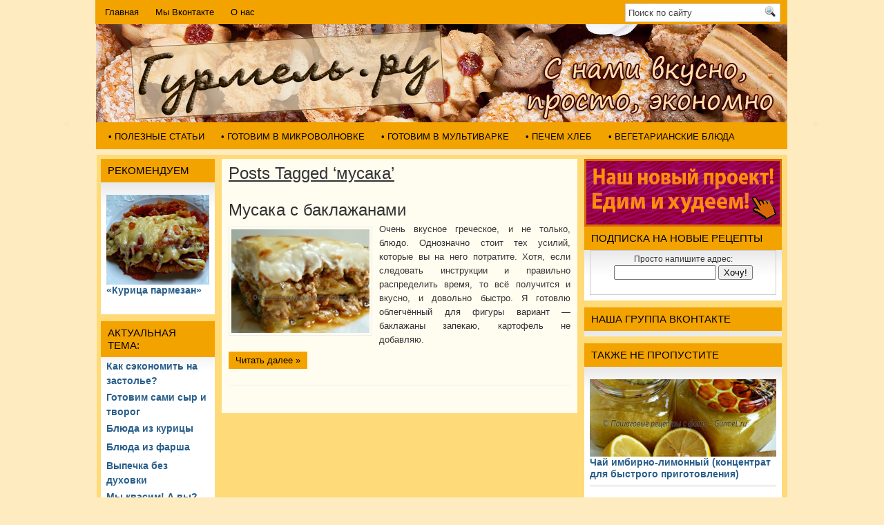

--- FILE ---
content_type: text/html; charset=UTF-8
request_url: https://gurmel.ru/tag/musaka/
body_size: 12607
content:
<!DOCTYPE html PUBLIC "-//W3C//DTD XHTML 1.0 Transitional//EN" "httpы://www.w3.org/TR/xhtml1/DTD/xhtml1-transitional.dtd"><html xmlns="http://www.w3.org/1999/xhtml" lang="ru-RU">
<head profile="http://gmpg.org/xfn/11">
<meta http-equiv="Content-Type" content="text/html; charset=UTF-8" />
<meta name="msvalidate.01" content="32093CAEB6D63A3991E53B0E25AF48AF" />
<link href='//fonts.googleapis.com/css?family=Oswald' rel='stylesheet' type='text/css'/>
<link rel="stylesheet" href='//gurmel.ru/wp-content/cache/wpfc-minified/dif95zic/874ht.css' type="text/css" media="screen, projection" />
<link rel="stylesheet" href='//gurmel.ru/wp-content/cache/wpfc-minified/88n47d61/874ht.css' type="text/css" media="print" />
<!--[if IE]><link rel="stylesheet" href='//gurmel.ru/wp-content/cache/wpfc-minified/dqka4t74/874ht.css' type="text/css" media="screen, projection"><![endif]-->
<link rel="stylesheet" href='//gurmel.ru/wp-content/cache/wpfc-minified/1s6urnmv/874ht.css' type="text/css" media="screen" />
<link rel="alternate" type="application/rss+xml" title="Gurmel RSS Feed" href="https://gurmel.ru/feed/" />
<link rel="alternate" type="application/atom+xml" title="Gurmel Atom Feed" href="https://gurmel.ru/feed/atom/" />
<link rel="pingback" href="https://gurmel.ru/xmlrpc.php" />
<script type="text/javascript" src="//js.gdeslon.ru/44a40e499de9ded64aeebca170e28a2fc475864e.js" defer="defer" async="true"></script>
<meta name='robots' content='max-image-preview:large' />
<style>img:is([sizes="auto" i], [sizes^="auto," i]) { contain-intrinsic-size: 3000px 1500px }</style>
<!-- This site is optimized with the Yoast SEO plugin v15.1.1 - https://yoast.com/wordpress/plugins/seo/ -->
<title>мусака Archives | Gurmel</title>
<meta name="robots" content="index, follow, max-snippet:-1, max-image-preview:large, max-video-preview:-1" />
<link rel="canonical" href="https://gurmel.ru/tag/musaka/" />
<meta property="og:locale" content="ru_RU" />
<meta property="og:type" content="article" />
<meta property="og:title" content="мусака Archives | Gurmel" />
<meta property="og:url" content="https://gurmel.ru/tag/musaka/" />
<meta property="og:site_name" content="Gurmel" />
<meta name="twitter:card" content="summary" />
<meta name="twitter:site" content="@gurmel_tweet" />
<script type="application/ld+json" class="yoast-schema-graph">{"@context":"https://schema.org","@graph":[{"@type":"WebSite","@id":"https://gurmel.ru/#website","url":"https://gurmel.ru/","name":"Gurmel","description":"","potentialAction":[{"@type":"SearchAction","target":"https://gurmel.ru/?s={search_term_string}","query-input":"required name=search_term_string"}],"inLanguage":"ru-RU"},{"@type":"CollectionPage","@id":"https://gurmel.ru/tag/musaka/#webpage","url":"https://gurmel.ru/tag/musaka/","name":"\u043c\u0443\u0441\u0430\u043a\u0430 Archives | Gurmel","isPartOf":{"@id":"https://gurmel.ru/#website"},"inLanguage":"ru-RU","potentialAction":[{"@type":"ReadAction","target":["https://gurmel.ru/tag/musaka/"]}]}]}</script>
<!-- / Yoast SEO plugin. -->
<link rel='dns-prefetch' href='//gurmel.ru' />
<link rel="alternate" type="application/rss+xml" title="Gurmel &raquo; Лента метки мусака" href="https://gurmel.ru/tag/musaka/feed/" />
<script type="text/javascript">
/* <![CDATA[ */
window._wpemojiSettings = {"baseUrl":"https:\/\/s.w.org\/images\/core\/emoji\/15.0.3\/72x72\/","ext":".png","svgUrl":"https:\/\/s.w.org\/images\/core\/emoji\/15.0.3\/svg\/","svgExt":".svg","source":{"concatemoji":"https:\/\/gurmel.ru\/wp-includes\/js\/wp-emoji-release.min.js?ver=6.7.4"}};
/*! This file is auto-generated */
!function(i,n){var o,s,e;function c(e){try{var t={supportTests:e,timestamp:(new Date).valueOf()};sessionStorage.setItem(o,JSON.stringify(t))}catch(e){}}function p(e,t,n){e.clearRect(0,0,e.canvas.width,e.canvas.height),e.fillText(t,0,0);var t=new Uint32Array(e.getImageData(0,0,e.canvas.width,e.canvas.height).data),r=(e.clearRect(0,0,e.canvas.width,e.canvas.height),e.fillText(n,0,0),new Uint32Array(e.getImageData(0,0,e.canvas.width,e.canvas.height).data));return t.every(function(e,t){return e===r[t]})}function u(e,t,n){switch(t){case"flag":return n(e,"\ud83c\udff3\ufe0f\u200d\u26a7\ufe0f","\ud83c\udff3\ufe0f\u200b\u26a7\ufe0f")?!1:!n(e,"\ud83c\uddfa\ud83c\uddf3","\ud83c\uddfa\u200b\ud83c\uddf3")&&!n(e,"\ud83c\udff4\udb40\udc67\udb40\udc62\udb40\udc65\udb40\udc6e\udb40\udc67\udb40\udc7f","\ud83c\udff4\u200b\udb40\udc67\u200b\udb40\udc62\u200b\udb40\udc65\u200b\udb40\udc6e\u200b\udb40\udc67\u200b\udb40\udc7f");case"emoji":return!n(e,"\ud83d\udc26\u200d\u2b1b","\ud83d\udc26\u200b\u2b1b")}return!1}function f(e,t,n){var r="undefined"!=typeof WorkerGlobalScope&&self instanceof WorkerGlobalScope?new OffscreenCanvas(300,150):i.createElement("canvas"),a=r.getContext("2d",{willReadFrequently:!0}),o=(a.textBaseline="top",a.font="600 32px Arial",{});return e.forEach(function(e){o[e]=t(a,e,n)}),o}function t(e){var t=i.createElement("script");t.src=e,t.defer=!0,i.head.appendChild(t)}"undefined"!=typeof Promise&&(o="wpEmojiSettingsSupports",s=["flag","emoji"],n.supports={everything:!0,everythingExceptFlag:!0},e=new Promise(function(e){i.addEventListener("DOMContentLoaded",e,{once:!0})}),new Promise(function(t){var n=function(){try{var e=JSON.parse(sessionStorage.getItem(o));if("object"==typeof e&&"number"==typeof e.timestamp&&(new Date).valueOf()<e.timestamp+604800&&"object"==typeof e.supportTests)return e.supportTests}catch(e){}return null}();if(!n){if("undefined"!=typeof Worker&&"undefined"!=typeof OffscreenCanvas&&"undefined"!=typeof URL&&URL.createObjectURL&&"undefined"!=typeof Blob)try{var e="postMessage("+f.toString()+"("+[JSON.stringify(s),u.toString(),p.toString()].join(",")+"));",r=new Blob([e],{type:"text/javascript"}),a=new Worker(URL.createObjectURL(r),{name:"wpTestEmojiSupports"});return void(a.onmessage=function(e){c(n=e.data),a.terminate(),t(n)})}catch(e){}c(n=f(s,u,p))}t(n)}).then(function(e){for(var t in e)n.supports[t]=e[t],n.supports.everything=n.supports.everything&&n.supports[t],"flag"!==t&&(n.supports.everythingExceptFlag=n.supports.everythingExceptFlag&&n.supports[t]);n.supports.everythingExceptFlag=n.supports.everythingExceptFlag&&!n.supports.flag,n.DOMReady=!1,n.readyCallback=function(){n.DOMReady=!0}}).then(function(){return e}).then(function(){var e;n.supports.everything||(n.readyCallback(),(e=n.source||{}).concatemoji?t(e.concatemoji):e.wpemoji&&e.twemoji&&(t(e.twemoji),t(e.wpemoji)))}))}((window,document),window._wpemojiSettings);
/* ]]> */
</script>
<link rel='stylesheet' id='wp-recentcomments-css' href='//gurmel.ru/wp-content/cache/wpfc-minified/dqpmnjoz/874hw.css' type='text/css' media='screen' />
<style id='wp-emoji-styles-inline-css' type='text/css'>
img.wp-smiley, img.emoji {
display: inline !important;
border: none !important;
box-shadow: none !important;
height: 1em !important;
width: 1em !important;
margin: 0 0.07em !important;
vertical-align: -0.1em !important;
background: none !important;
padding: 0 !important;
}
</style>
<link rel='stylesheet' id='wp-block-library-css' href='//gurmel.ru/wp-content/cache/wpfc-minified/6xj08ifn/874ht.css' type='text/css' media='all' />
<style id='classic-theme-styles-inline-css' type='text/css'>
/*! This file is auto-generated */
.wp-block-button__link{color:#fff;background-color:#32373c;border-radius:9999px;box-shadow:none;text-decoration:none;padding:calc(.667em + 2px) calc(1.333em + 2px);font-size:1.125em}.wp-block-file__button{background:#32373c;color:#fff;text-decoration:none}
</style>
<style id='global-styles-inline-css' type='text/css'>
:root{--wp--preset--aspect-ratio--square: 1;--wp--preset--aspect-ratio--4-3: 4/3;--wp--preset--aspect-ratio--3-4: 3/4;--wp--preset--aspect-ratio--3-2: 3/2;--wp--preset--aspect-ratio--2-3: 2/3;--wp--preset--aspect-ratio--16-9: 16/9;--wp--preset--aspect-ratio--9-16: 9/16;--wp--preset--color--black: #000000;--wp--preset--color--cyan-bluish-gray: #abb8c3;--wp--preset--color--white: #ffffff;--wp--preset--color--pale-pink: #f78da7;--wp--preset--color--vivid-red: #cf2e2e;--wp--preset--color--luminous-vivid-orange: #ff6900;--wp--preset--color--luminous-vivid-amber: #fcb900;--wp--preset--color--light-green-cyan: #7bdcb5;--wp--preset--color--vivid-green-cyan: #00d084;--wp--preset--color--pale-cyan-blue: #8ed1fc;--wp--preset--color--vivid-cyan-blue: #0693e3;--wp--preset--color--vivid-purple: #9b51e0;--wp--preset--gradient--vivid-cyan-blue-to-vivid-purple: linear-gradient(135deg,rgba(6,147,227,1) 0%,rgb(155,81,224) 100%);--wp--preset--gradient--light-green-cyan-to-vivid-green-cyan: linear-gradient(135deg,rgb(122,220,180) 0%,rgb(0,208,130) 100%);--wp--preset--gradient--luminous-vivid-amber-to-luminous-vivid-orange: linear-gradient(135deg,rgba(252,185,0,1) 0%,rgba(255,105,0,1) 100%);--wp--preset--gradient--luminous-vivid-orange-to-vivid-red: linear-gradient(135deg,rgba(255,105,0,1) 0%,rgb(207,46,46) 100%);--wp--preset--gradient--very-light-gray-to-cyan-bluish-gray: linear-gradient(135deg,rgb(238,238,238) 0%,rgb(169,184,195) 100%);--wp--preset--gradient--cool-to-warm-spectrum: linear-gradient(135deg,rgb(74,234,220) 0%,rgb(151,120,209) 20%,rgb(207,42,186) 40%,rgb(238,44,130) 60%,rgb(251,105,98) 80%,rgb(254,248,76) 100%);--wp--preset--gradient--blush-light-purple: linear-gradient(135deg,rgb(255,206,236) 0%,rgb(152,150,240) 100%);--wp--preset--gradient--blush-bordeaux: linear-gradient(135deg,rgb(254,205,165) 0%,rgb(254,45,45) 50%,rgb(107,0,62) 100%);--wp--preset--gradient--luminous-dusk: linear-gradient(135deg,rgb(255,203,112) 0%,rgb(199,81,192) 50%,rgb(65,88,208) 100%);--wp--preset--gradient--pale-ocean: linear-gradient(135deg,rgb(255,245,203) 0%,rgb(182,227,212) 50%,rgb(51,167,181) 100%);--wp--preset--gradient--electric-grass: linear-gradient(135deg,rgb(202,248,128) 0%,rgb(113,206,126) 100%);--wp--preset--gradient--midnight: linear-gradient(135deg,rgb(2,3,129) 0%,rgb(40,116,252) 100%);--wp--preset--font-size--small: 13px;--wp--preset--font-size--medium: 20px;--wp--preset--font-size--large: 36px;--wp--preset--font-size--x-large: 42px;--wp--preset--spacing--20: 0.44rem;--wp--preset--spacing--30: 0.67rem;--wp--preset--spacing--40: 1rem;--wp--preset--spacing--50: 1.5rem;--wp--preset--spacing--60: 2.25rem;--wp--preset--spacing--70: 3.38rem;--wp--preset--spacing--80: 5.06rem;--wp--preset--shadow--natural: 6px 6px 9px rgba(0, 0, 0, 0.2);--wp--preset--shadow--deep: 12px 12px 50px rgba(0, 0, 0, 0.4);--wp--preset--shadow--sharp: 6px 6px 0px rgba(0, 0, 0, 0.2);--wp--preset--shadow--outlined: 6px 6px 0px -3px rgba(255, 255, 255, 1), 6px 6px rgba(0, 0, 0, 1);--wp--preset--shadow--crisp: 6px 6px 0px rgba(0, 0, 0, 1);}:where(.is-layout-flex){gap: 0.5em;}:where(.is-layout-grid){gap: 0.5em;}body .is-layout-flex{display: flex;}.is-layout-flex{flex-wrap: wrap;align-items: center;}.is-layout-flex > :is(*, div){margin: 0;}body .is-layout-grid{display: grid;}.is-layout-grid > :is(*, div){margin: 0;}:where(.wp-block-columns.is-layout-flex){gap: 2em;}:where(.wp-block-columns.is-layout-grid){gap: 2em;}:where(.wp-block-post-template.is-layout-flex){gap: 1.25em;}:where(.wp-block-post-template.is-layout-grid){gap: 1.25em;}.has-black-color{color: var(--wp--preset--color--black) !important;}.has-cyan-bluish-gray-color{color: var(--wp--preset--color--cyan-bluish-gray) !important;}.has-white-color{color: var(--wp--preset--color--white) !important;}.has-pale-pink-color{color: var(--wp--preset--color--pale-pink) !important;}.has-vivid-red-color{color: var(--wp--preset--color--vivid-red) !important;}.has-luminous-vivid-orange-color{color: var(--wp--preset--color--luminous-vivid-orange) !important;}.has-luminous-vivid-amber-color{color: var(--wp--preset--color--luminous-vivid-amber) !important;}.has-light-green-cyan-color{color: var(--wp--preset--color--light-green-cyan) !important;}.has-vivid-green-cyan-color{color: var(--wp--preset--color--vivid-green-cyan) !important;}.has-pale-cyan-blue-color{color: var(--wp--preset--color--pale-cyan-blue) !important;}.has-vivid-cyan-blue-color{color: var(--wp--preset--color--vivid-cyan-blue) !important;}.has-vivid-purple-color{color: var(--wp--preset--color--vivid-purple) !important;}.has-black-background-color{background-color: var(--wp--preset--color--black) !important;}.has-cyan-bluish-gray-background-color{background-color: var(--wp--preset--color--cyan-bluish-gray) !important;}.has-white-background-color{background-color: var(--wp--preset--color--white) !important;}.has-pale-pink-background-color{background-color: var(--wp--preset--color--pale-pink) !important;}.has-vivid-red-background-color{background-color: var(--wp--preset--color--vivid-red) !important;}.has-luminous-vivid-orange-background-color{background-color: var(--wp--preset--color--luminous-vivid-orange) !important;}.has-luminous-vivid-amber-background-color{background-color: var(--wp--preset--color--luminous-vivid-amber) !important;}.has-light-green-cyan-background-color{background-color: var(--wp--preset--color--light-green-cyan) !important;}.has-vivid-green-cyan-background-color{background-color: var(--wp--preset--color--vivid-green-cyan) !important;}.has-pale-cyan-blue-background-color{background-color: var(--wp--preset--color--pale-cyan-blue) !important;}.has-vivid-cyan-blue-background-color{background-color: var(--wp--preset--color--vivid-cyan-blue) !important;}.has-vivid-purple-background-color{background-color: var(--wp--preset--color--vivid-purple) !important;}.has-black-border-color{border-color: var(--wp--preset--color--black) !important;}.has-cyan-bluish-gray-border-color{border-color: var(--wp--preset--color--cyan-bluish-gray) !important;}.has-white-border-color{border-color: var(--wp--preset--color--white) !important;}.has-pale-pink-border-color{border-color: var(--wp--preset--color--pale-pink) !important;}.has-vivid-red-border-color{border-color: var(--wp--preset--color--vivid-red) !important;}.has-luminous-vivid-orange-border-color{border-color: var(--wp--preset--color--luminous-vivid-orange) !important;}.has-luminous-vivid-amber-border-color{border-color: var(--wp--preset--color--luminous-vivid-amber) !important;}.has-light-green-cyan-border-color{border-color: var(--wp--preset--color--light-green-cyan) !important;}.has-vivid-green-cyan-border-color{border-color: var(--wp--preset--color--vivid-green-cyan) !important;}.has-pale-cyan-blue-border-color{border-color: var(--wp--preset--color--pale-cyan-blue) !important;}.has-vivid-cyan-blue-border-color{border-color: var(--wp--preset--color--vivid-cyan-blue) !important;}.has-vivid-purple-border-color{border-color: var(--wp--preset--color--vivid-purple) !important;}.has-vivid-cyan-blue-to-vivid-purple-gradient-background{background: var(--wp--preset--gradient--vivid-cyan-blue-to-vivid-purple) !important;}.has-light-green-cyan-to-vivid-green-cyan-gradient-background{background: var(--wp--preset--gradient--light-green-cyan-to-vivid-green-cyan) !important;}.has-luminous-vivid-amber-to-luminous-vivid-orange-gradient-background{background: var(--wp--preset--gradient--luminous-vivid-amber-to-luminous-vivid-orange) !important;}.has-luminous-vivid-orange-to-vivid-red-gradient-background{background: var(--wp--preset--gradient--luminous-vivid-orange-to-vivid-red) !important;}.has-very-light-gray-to-cyan-bluish-gray-gradient-background{background: var(--wp--preset--gradient--very-light-gray-to-cyan-bluish-gray) !important;}.has-cool-to-warm-spectrum-gradient-background{background: var(--wp--preset--gradient--cool-to-warm-spectrum) !important;}.has-blush-light-purple-gradient-background{background: var(--wp--preset--gradient--blush-light-purple) !important;}.has-blush-bordeaux-gradient-background{background: var(--wp--preset--gradient--blush-bordeaux) !important;}.has-luminous-dusk-gradient-background{background: var(--wp--preset--gradient--luminous-dusk) !important;}.has-pale-ocean-gradient-background{background: var(--wp--preset--gradient--pale-ocean) !important;}.has-electric-grass-gradient-background{background: var(--wp--preset--gradient--electric-grass) !important;}.has-midnight-gradient-background{background: var(--wp--preset--gradient--midnight) !important;}.has-small-font-size{font-size: var(--wp--preset--font-size--small) !important;}.has-medium-font-size{font-size: var(--wp--preset--font-size--medium) !important;}.has-large-font-size{font-size: var(--wp--preset--font-size--large) !important;}.has-x-large-font-size{font-size: var(--wp--preset--font-size--x-large) !important;}
:where(.wp-block-post-template.is-layout-flex){gap: 1.25em;}:where(.wp-block-post-template.is-layout-grid){gap: 1.25em;}
:where(.wp-block-columns.is-layout-flex){gap: 2em;}:where(.wp-block-columns.is-layout-grid){gap: 2em;}
:root :where(.wp-block-pullquote){font-size: 1.5em;line-height: 1.6;}
</style>
<link rel='stylesheet' id='lptw-style-css' href='//gurmel.ru/wp-content/cache/wpfc-minified/g5lgeld8/874ht.css' type='text/css' media='all' />
<link rel='stylesheet' id='wp-pagenavi-css' href='//gurmel.ru/wp-content/cache/wpfc-minified/878ynb1u/874hw.css' type='text/css' media='all' />
<link rel='stylesheet' id='featured-post-css-css' href='//gurmel.ru/wp-content/cache/wpfc-minified/7aypqbyv/874qq.css' type='text/css' media='all' />
<script type="text/javascript" src="https://gurmel.ru/wp-includes/js/jquery/jquery.min.js?ver=3.7.1" id="jquery-core-js"></script>
<script type="text/javascript" src="https://gurmel.ru/wp-includes/js/jquery/jquery-migrate.min.js?ver=3.4.1" id="jquery-migrate-js"></script>
<link rel="https://api.w.org/" href="https://gurmel.ru/wp-json/" /><link rel="alternate" title="JSON" type="application/json" href="https://gurmel.ru/wp-json/wp/v2/tags/1782" /><link rel="EditURI" type="application/rsd+xml" title="RSD" href="https://gurmel.ru/xmlrpc.php?rsd" />
<meta name="generator" content="WordPress 6.7.4" />
<link rel="stylesheet" href='//gurmel.ru/wp-content/cache/wpfc-minified/7z4tmn91/874ht.css' type="text/css" />
<script type="text/javascript" src="https://gurmel.ru/wp-content/plugins/auto-highslide/highslide/highslide-with-html.packed.js"></script>
<script type="text/javascript">
hs.graphicsDir = "https://gurmel.ru/wp-content/plugins/auto-highslide/highslide/graphics/";
hs.outlineType = "rounded-white";
hs.outlineWhileAnimating = true;
hs.showCredits = false;
</script>
<script type="text/javascript">
window._wp_rp_static_base_url = 'https://wprp.zemanta.com/static/';
window._wp_rp_wp_ajax_url = "https://gurmel.ru/wp-admin/admin-ajax.php";
window._wp_rp_plugin_version = '3.6.4';
window._wp_rp_post_id = '6560';
window._wp_rp_num_rel_posts = '12';
window._wp_rp_thumbnails = true;
window._wp_rp_post_title = '%D0%9C%D1%83%D1%81%D0%B0%D0%BA%D0%B0+%D1%81+%D0%B1%D0%B0%D0%BA%D0%BB%D0%B0%D0%B6%D0%B0%D0%BD%D0%B0%D0%BC%D0%B8';
window._wp_rp_post_tags = [];
window._wp_rp_promoted_content = true;
</script>
<link rel="stylesheet" href='//gurmel.ru/wp-content/cache/wpfc-minified/kxiu7aw3/874ht.css' />
<style type="text/css">
.related_post_title {
}
ul.related_post {
}
ul.related_post li {
}
ul.related_post li a {
}
ul.related_post li img {
}</style>
<!-- wp thread comment 1.4.9.4.002 -->
<style type="text/css" media="screen">
.editComment, .editableComment, .textComment{
display: inline;
}
.comment-childs{
border: 1px solid #999;
margin: 5px 2px 2px 4px;
padding: 4px 2px 2px 4px;
background-color: white;
}
.chalt{
background-color: #FFEECF;
}
#newcomment{
border:1px dashed #777;width:90%;
}
#newcommentsubmit{
color:red;
}
.adminreplycomment{
border:1px dashed #777;
width:99%;
margin:4px;
padding:4px;
}
.mvccls{
color: #999;
}
</style>
<script src="https://gurmel.ru/wp-content/themes/MobileSite/js/jquery-1.4.4.js" type="text/javascript"></script>
<script src="https://gurmel.ru/wp-content/themes/MobileSite/js/jquery.cycle.all.js" type="text/javascript"></script>
<script type="text/javascript" src="https://gurmel.ru/wp-content/themes/MobileSite/menu/superfish.js"></script>
<script type="text/javascript" src="https://gurmel.ru/wp-content/themes/MobileSite/menu/custom.js"></script>
<script" src="//code.jquery.com/jquery-1.4.2.min.js"></script>
</head>
<body class="archive tag tag-musaka tag-1782">
<div id="wrapper"><div id="wrapper-bg"><div id="wrapper-bg2">
<div id="outer-wrapper" class="outer-wrapper">  
<div class="outer">
<div class="navi-links">
<div class="navi-primary-container">
<ul id="menu-menu0001" class="navi-primary navis"><li id="menu-item-2220" class="menu-item menu-item-type-custom menu-item-object-custom menu-item-2220"><a href="//www.gurmel.ru">Главная</a></li>
<li id="menu-item-742" class="menu-item menu-item-type-custom menu-item-object-custom menu-item-742"><a href="https://vk.com/gurmelpublic">Мы Вконтакте</a></li>
<li id="menu-item-760" class="menu-item menu-item-type-post_type menu-item-object-page menu-item-760"><a href="https://gurmel.ru/about/">О нас</a></li>
</ul>                    </div>
</div>
<div class="twit-rss rightsector">
<div id="topsearch" > 
<div id="search">
<form method="get" id="searchform" action="https://gurmel.ru/"> 
<input type="text" value="Поиск по сайту" 
name="s" id="s"  onblur="if (this.value == '')  {this.value = 'Поиск по сайту';}"  
onfocus="if (this.value == 'Поиск по сайту') {this.value = '';}" />
<input type="image" src="https://gurmel.ru/wp-content/themes/MobileSite/images/search.gif" style="border:0; vertical-align: top;" /> 
</form>
</div>
</div>
</div>
</div>
<div id="header" class="outer">
<div class="header-part">
<a href="https://gurmel.ru"><img src="//gurmel.ru/wp-content/themes/MobileSite/images/logo.png" alt="Gurmel" title="Gurmel" class="logoimg" /></a>
</div>
<div class="header-part rightsector" style="padding-top: 0; text-align:right;"> 					
</div>
</div>
<div class="outer">
<div class="navi-secondary-container">
<ul id="menu-shapka" class="navi-secondary navis"><li id="menu-item-1899" class="menu-item menu-item-type-taxonomy menu-item-object-category menu-item-1899"><a href="https://gurmel.ru/category/poleznye-stati/">• Полезные статьи</a></li>
<li id="menu-item-914" class="menu-item menu-item-type-taxonomy menu-item-object-category menu-item-914"><a href="https://gurmel.ru/category/v-mikrovolnovke/">• Готовим в микроволновке</a></li>
<li id="menu-item-915" class="menu-item menu-item-type-taxonomy menu-item-object-category menu-item-915"><a href="https://gurmel.ru/category/v-multivarke/">• Готовим в мультиварке</a></li>
<li id="menu-item-917" class="menu-item menu-item-type-taxonomy menu-item-object-category menu-item-917"><a href="https://gurmel.ru/category/pechem-xleb/">• Печем хлеб</a></li>
<li id="menu-item-1390" class="menu-item menu-item-type-taxonomy menu-item-object-category menu-item-1390"><a href="https://gurmel.ru/category/vegetarianskie-blyuda/">• Вегетарианские блюда</a></li>
</ul>				</div>
</div><div class="outer" id="contentwrap">
<div class="sidecont">
<div class="sidebar sidebar-left">
<ul>
<li id="widget_featured-posts-3" class="widget widget_featured-posts"><h2 class="widgettitle">Рекомендуем</h2>	
<ul id="yiw-featured-post">
<li>
<a href="https://gurmel.ru/kurica-parmezan/" class="featured-thumb">
<img src="https://gurmel.ru/wp-content/plugins/featured-post-with-thumbnail/scripts/timthumb.php?src=https://gurmel.ru/wp-content/uploads/2017/12/P1420711.jpg&amp;h=130&amp;w=149&amp;zc=1" class="alignleft" alt="&#171;Курица пармезан&#187;" />
</a>
<h4 class="featured-title">
<a href="https://gurmel.ru/kurica-parmezan/">&#171;Курица пармезан&#187;</a>
</h4>
</li>
</ul>
</li><li id="nav_menu-5" class="widget widget_nav_menu"><h2 class="widgettitle">Актуальная тема:</h2><div class="menu-aktualnoe-container"><ul id="menu-aktualnoe" class="menu"><li id="menu-item-3187" class="menu-item menu-item-type-taxonomy menu-item-object-category menu-item-3187"><a href="https://gurmel.ru/category/kak-sekonomit-na-zastole/">Как сэкономить на застолье?</a></li>
<li id="menu-item-3265" class="menu-item menu-item-type-taxonomy menu-item-object-category menu-item-3265"><a href="https://gurmel.ru/category/5-sposobov-prigotovit-tvorog/">Готовим сами сыр и творог</a></li>
<li id="menu-item-3944" class="menu-item menu-item-type-taxonomy menu-item-object-category menu-item-3944"><a href="https://gurmel.ru/category/blyuda-iz-kuricy-2/">Блюда из курицы</a></li>
<li id="menu-item-3945" class="menu-item menu-item-type-taxonomy menu-item-object-category menu-item-3945"><a href="https://gurmel.ru/category/blyuda-iz-farsha/">Блюда из фарша</a></li>
<li id="menu-item-4695" class="menu-item menu-item-type-taxonomy menu-item-object-category menu-item-4695"><a href="https://gurmel.ru/category/vypechka-bez-duxovki/">Выпечка без духовки</a></li>
<li id="menu-item-4090" class="menu-item menu-item-type-taxonomy menu-item-object-category menu-item-4090"><a href="https://gurmel.ru/category/my-kvasim-a-vy/">Мы квасим! А вы?</a></li>
<li id="menu-item-6689" class="menu-item menu-item-type-taxonomy menu-item-object-category menu-item-6689"><a href="https://gurmel.ru/category/bliny-i-oladi/">Блины и оладьи</a></li>
<li id="menu-item-7230" class="menu-item menu-item-type-taxonomy menu-item-object-category menu-item-7230"><a href="https://gurmel.ru/category/lajfxak/">Лайфхак</a></li>
</ul></div></li><li id="nav_menu-4" class="widget widget_nav_menu"><h2 class="widgettitle">Категории</h2><div class="menu-kategorii-container"><ul id="menu-kategorii" class="menu"><li id="menu-item-71" class="menu-item menu-item-type-taxonomy menu-item-object-category menu-item-71"><a href="https://gurmel.ru/category/ekonomno/">• Экономно</a></li>
<li id="menu-item-61" class="menu-item menu-item-type-taxonomy menu-item-object-category menu-item-61"><a href="https://gurmel.ru/category/salaty-i-zakuski/">• Салаты и закуски</a></li>
<li id="menu-item-55" class="menu-item menu-item-type-taxonomy menu-item-object-category menu-item-55"><a href="https://gurmel.ru/category/na-buterbrod/">• На бутерброд</a></li>
<li id="menu-item-42" class="menu-item menu-item-type-taxonomy menu-item-object-category menu-item-42"><a href="https://gurmel.ru/category/blyuda-iz-ovoshhej/">• Блюда из овощей и грибов</a></li>
<li id="menu-item-58" class="menu-item menu-item-type-taxonomy menu-item-object-category menu-item-58"><a href="https://gurmel.ru/category/pervye-blyuda/">• Первые блюда</a></li>
<li id="menu-item-171" class="menu-item menu-item-type-taxonomy menu-item-object-category menu-item-171"><a href="https://gurmel.ru/category/vtorye-blyuda/">• Вторые блюда</a></li>
<li id="menu-item-1391" class="menu-item menu-item-type-taxonomy menu-item-object-category menu-item-1391"><a href="https://gurmel.ru/category/vegetarianskie-blyuda/">• Вегетарианские блюда</a></li>
<li id="menu-item-54" class="menu-item menu-item-type-taxonomy menu-item-object-category menu-item-54"><a href="https://gurmel.ru/category/myasnye-blyuda/">• Мясные блюда</a></li>
<li id="menu-item-60" class="menu-item menu-item-type-taxonomy menu-item-object-category menu-item-60"><a href="https://gurmel.ru/category/rybnye-blyuda/">• Рыбные блюда</a></li>
<li id="menu-item-53" class="menu-item menu-item-type-taxonomy menu-item-object-category menu-item-53"><a href="https://gurmel.ru/category/muchnye-blyuda/">• Мучные блюда</a></li>
<li id="menu-item-45" class="menu-item menu-item-type-taxonomy menu-item-object-category menu-item-45"><a href="https://gurmel.ru/category/garniry/">• Гарниры</a></li>
<li id="menu-item-44" class="menu-item menu-item-type-taxonomy menu-item-object-category menu-item-44"><a href="https://gurmel.ru/category/vypechka/">• Выпечка</a></li>
<li id="menu-item-4693" class="menu-item menu-item-type-taxonomy menu-item-object-category menu-item-4693"><a href="https://gurmel.ru/category/vypechka-nesladkaya/">• Выпечка несладкая</a></li>
<li id="menu-item-4694" class="menu-item menu-item-type-taxonomy menu-item-object-category menu-item-4694"><a href="https://gurmel.ru/category/vypechka-sladkaya/">• Выпечка сладкая</a></li>
<li id="menu-item-52" class="menu-item menu-item-type-taxonomy menu-item-object-category menu-item-52"><a href="https://gurmel.ru/category/molochnye-i-yaichnye-blyuda/">• Молочные и яичные блюда</a></li>
<li id="menu-item-47" class="menu-item menu-item-type-taxonomy menu-item-object-category menu-item-47"><a href="https://gurmel.ru/category/deserty/">• Десерты</a></li>
<li id="menu-item-57" class="menu-item menu-item-type-taxonomy menu-item-object-category menu-item-57"><a href="https://gurmel.ru/category/napitki-2/">• Напитки</a></li>
<li id="menu-item-51" class="menu-item menu-item-type-taxonomy menu-item-object-category menu-item-51"><a href="https://gurmel.ru/category/konservirovfnie/">• Консервирование</a></li>
<li id="menu-item-62" class="menu-item menu-item-type-taxonomy menu-item-object-category menu-item-62"><a href="https://gurmel.ru/category/sousy/">• Соусы</a></li>
<li id="menu-item-59" class="menu-item menu-item-type-taxonomy menu-item-object-category menu-item-59"><a href="https://gurmel.ru/category/prazdnichnoe-menyu/">• Праздничное меню</a></li>
</ul></div></li>			</ul>
</div>
</div>	<div class="postcont">
<div id="content">	
<h2 class="pagetitle">Posts Tagged &#8216;мусака&#8217;</h2>
<div class="post-6560 post type-post status-publish format-standard has-post-thumbnail hentry category-blyuda-iz-ovoshhej category-vtorye-blyuda category-myasnye-blyuda category-prazdnichnoe-menyu category-blyuda-iz-farsha tag-musaka tag-musaka-recept-s-poshagovymi-foto tag-musaka-s-baklazhanami tag-musaka-s-foto">
<div class="postdate"></div>
<h2 class="title"><a href="https://gurmel.ru/musaka-s-baklazhanami/" rel="bookmark" title=" Мусака с баклажанами">Мусака с баклажанами</a></h2>
<div class="entry">
<a href="https://gurmel.ru/musaka-s-baklazhanami/" title="Мусака с баклажанами"><img width="200" height="150" src="https://gurmel.ru/wp-content/uploads/2015/08/0001.jpg" class="alignleft post_thumbnail wp-post-image" alt="" decoding="async" srcset="https://gurmel.ru/wp-content/uploads/2015/08/0001.jpg 800w, https://gurmel.ru/wp-content/uploads/2015/08/0001-100x75.jpg 100w, https://gurmel.ru/wp-content/uploads/2015/08/0001-500x375.jpg 500w" sizes="(max-width: 200px) 100vw, 200px" /></a><p>Очень вкусное греческое, и не только, блюдо. Однозначно стоит тех усилий, которые вы на него потратите. Хотя, если следовать инструкции и правильно распределить время, то всё получится и вкусно, и довольно быстро. Я готовлю облегчённый для фигуры вариант &#8212; баклажаны запекаю, картофель не добавляю.</p>
<p> <a href="https://gurmel.ru/musaka-s-baklazhanami/#more-6560" class="more-link">Читать далее &raquo;</a></p>
</div>
</div>
<div class="navigation">
</div>
</div>
</div>
<div class="sidecont rightsector">
<div class="sidebar sidebar-right">
<ul>
<a href='//dukan-recepty.ru/'> <img src='/dusha.png' width='286' height='98' border='0'  alt='Проект Dukan-recepty.ru'> </a> 
<li id="text-3" class="widget widget_text"><h2 class="widgettitle">Подписка на новые рецепты</h2>			<div class="textwidget"><form style="border:1px solid #ccc;padding:3px;text-align:center;" action="https://feedburner.google.com/fb/a/mailverify" method="post" target="popupwindow" onsubmit="window.open('https://feedburner.google.com/fb/a/mailverify?uri=Gurmel', 'popupwindow', 'scrollbars=yes,width=250,height=100');return true">
<p>Просто напишите адрес:
<input type="hidden" value="Gurmel" name="uri"/>
<input type="text" style="width:140px" name="email"/>
<input type="hidden" name="loc" value="ru_RU"/>
<input type="submit" value="Хочу!" />
</p>
</form></div>
</li><li id="custom_html-4" class="widget_text widget widget_custom_html"><h2 class="widgettitle">Наша группа ВКонтакте</h2><div class="textwidget custom-html-widget"><script type="text/javascript" src="https://vk.com/js/api/openapi.js?161"></script>
<!-- VK Widget -->
<div id="vk_groups"></div>
<script type="text/javascript">
VK.Widgets.Group("vk_groups", {mode: 3, width: "270"}, 57276630);
</script></div></li><li id="widget_featured-posts-2" class="widget widget_featured-posts"><h2 class="widgettitle">Также не пропустите</h2>	
<ul id="yiw-featured-post">
<li>
<a href="https://gurmel.ru/chaj-imbirno-limonnyj-koncentrat-dlya-bystrogo-prigotovleniya/" class="featured-thumb">
<img src="https://gurmel.ru/wp-content/plugins/featured-post-with-thumbnail/scripts/timthumb.php?src=https://gurmel.ru/wp-content/uploads/2016/11/12.jpg&amp;h=112&amp;w=286&amp;zc=1" class="alignleft" alt="Чай имбирно-лимонный (концентрат для быстрого приготовления)" />
</a>
<h4 class="featured-title">
<a href="https://gurmel.ru/chaj-imbirno-limonnyj-koncentrat-dlya-bystrogo-prigotovleniya/">Чай имбирно-лимонный (концентрат для быстрого приготовления)</a>
</h4>
</li>
<li>
<a href="https://gurmel.ru/baklazhany-s-farshem/" class="featured-thumb">
<img src="https://gurmel.ru/wp-content/plugins/featured-post-with-thumbnail/scripts/timthumb.php?src=https://gurmel.ru/wp-content/uploads/2016/08/P1350679.jpg&amp;h=112&amp;w=286&amp;zc=1" class="alignleft" alt="Баклажаны, запечённые с фаршем" />
</a>
<h4 class="featured-title">
<a href="https://gurmel.ru/baklazhany-s-farshem/">Баклажаны, запечённые с фаршем</a>
</h4>
</li>
<li>
<a href="https://gurmel.ru/prostoe-i-vkusnoe-bezdrozhzhevoe-testo-dlya-rogalikov-pirozhkov-i-piccy/" class="featured-thumb">
<img src="https://gurmel.ru/wp-content/plugins/featured-post-with-thumbnail/scripts/timthumb.php?src=https://gurmel.ru/wp-content/uploads/2016/03/121.jpg&amp;h=112&amp;w=286&amp;zc=1" class="alignleft" alt="Вкусное и простое бездрожжевое тесто для рогаликов, пирожков и пиццы" />
</a>
<h4 class="featured-title">
<a href="https://gurmel.ru/prostoe-i-vkusnoe-bezdrozhzhevoe-testo-dlya-rogalikov-pirozhkov-i-piccy/">Вкусное и простое бездрожжевое тесто для рогаликов, пирожков и пиццы</a>
</h4>
</li>
<li>
<a href="https://gurmel.ru/keks-na-kefire-universalnyj/" class="featured-thumb">
<img src="https://gurmel.ru/wp-content/plugins/featured-post-with-thumbnail/scripts/timthumb.php?src=https://gurmel.ru/wp-content/uploads/2015/02/P1200452.jpg&amp;h=112&amp;w=286&amp;zc=1" class="alignleft" alt="Кекс на кефире &#171;Универсальный&#187;" />
</a>
<h4 class="featured-title">
<a href="https://gurmel.ru/keks-na-kefire-universalnyj/">Кекс на кефире &#171;Универсальный&#187;</a>
</h4>
</li>
<li>
<a href="https://gurmel.ru/shashlyk/" class="featured-thumb">
<img src="https://gurmel.ru/wp-content/plugins/featured-post-with-thumbnail/scripts/timthumb.php?src=https://gurmel.ru/wp-content/uploads/2016/04/P123093823.jpg&amp;h=112&amp;w=286&amp;zc=1" class="alignleft" alt="Шашлык" />
</a>
<h4 class="featured-title">
<a href="https://gurmel.ru/shashlyk/">Шашлык</a>
</h4>
</li>
<li>
<a href="https://gurmel.ru/yagodnye-keksy/" class="featured-thumb">
<img src="https://gurmel.ru/wp-content/plugins/featured-post-with-thumbnail/scripts/timthumb.php?src=https://gurmel.ru/wp-content/uploads/2017/06/321.jpg&amp;h=112&amp;w=286&amp;zc=1" class="alignleft" alt="Ягодные кексы" />
</a>
<h4 class="featured-title">
<a href="https://gurmel.ru/yagodnye-keksy/">Ягодные кексы</a>
</h4>
</li>
</ul>
</li><li id="recentcomments" class="widget widget_recentcomments"><h2 class="widgettitle">Последние комментарии</h2><ul><li class="rc-navi rc-clearfix"><span class="rc-loading">Загрузка...</span></li><li id="rc-comment-temp" class="rc-item rc-comment rc-clearfix"><div class="rc-info"></div><div class="rc-timestamp"></div><div class="rc-excerpt"></div></li><li id="rc-ping-temp" class="rc-item rc-ping rc-clearfix"><span class="rc-label"></span></li></ul></li>		</ul>
</div>
</div>	</div>
	<div class="outer">
<div align="center"><!--Вкусный сайт «tastysite»-->
<div id="ts20101116"></div>
<!--/Вкусный сайт-->
<!--Вкусный сайт informers-->
<script type="text/javascript" charset="utf-8" src="https://tastysite.ru/shows786.js"></script>
<!--/Вкусный сайт-->
</div>
<div id="footer">Все права защищены законом об авторском праве. Копирование материалов только с указанием прямой активной ссылки на <a href="https://gurmel.ru"><strong>Gurmel.ru</strong></a>
<div align="right">
<a href="/wp-login.php"><strong>|Вход|</strong></a>
</div>
</div>
<div id="info"><a href="http://www.freelaptopwithmobilephone.com/">free laptop with mobile phone</a> and <a href="http://www.mobile-phone-deal-uk.co.uk/">Guaranted Contract Phones for Bad Credit</a>, <a href="http://www.mobile-phone-deal-uk.co.uk/contract-mobile-phones-with-free-gifts/">Contract phone with free gift</a>, <a href="http://www.contractphoneswithfreegifts.co.uk/">contract phones with free gifts</a></div>
</div>
</div>
</div>
<script>
/* <![CDATA[ */
var rcGlobal = {
serverUrl		:'https://gurmel.ru',
infoTemp		:'%REVIEWER% : %POST%',
loadingText		:'Загрузка',
noCommentsText	:'No comments',
newestText		:'&laquo; К началу',
newerText		:'&laquo; В будущее',
olderText		:'В прошлое &raquo;',
showContent		:'1',
external		:'1',
avatarSize		:'32',
avatarPosition	:'left',
anonymous		:'Аноним'
};
/* ]]> */
</script>
<script type="text/javascript" src="https://gurmel.ru/wp-content/plugins/wp-recentcomments/js/wp-recentcomments-jquery.js?ver=2.2.7" id="wp-recentcomments-jquery-with-lib-js"></script>
<script type="text/javascript" src="https://gurmel.ru/wp-includes/js/imagesloaded.min.js?ver=5.0.0" id="imagesloaded-js"></script>
<script type="text/javascript" src="https://gurmel.ru/wp-includes/js/masonry.min.js?ver=4.2.2" id="masonry-js"></script>
<script type="text/javascript" src="https://gurmel.ru/wp-includes/js/jquery/jquery.masonry.min.js?ver=3.1.2b" id="jquery-masonry-js"></script>
<script type="text/javascript" src="https://gurmel.ru/wp-content/plugins/advanced-recent-posts/lptw-recent-posts.js?ver=6.7.4" id="lptw-recent-posts-script-js"></script>
<p align="center">
<!-- Yandex.Metrika informer -->
<a href="//metrika.yandex.ru/stat/?id=22094425&from=informer"
target="_blank" rel="nofollow"><img src="//bs.yandex.ru/informer/22094425/3_0_FFFFFFFF_FFFFFFFF_0_pageviews"
style="width:88px; height:31px; border:0;" alt="Яндекс.Метрика" title="Яндекс.Метрика: данные за сегодня (просмотры, визиты и уникальные посетители)" onclick="try{Ya.Metrika.informer({i:this,id:22094425,lang:'ru'});return false}catch(e){}"/></a>
<!-- /Yandex.Metrika informer -->
<!-- Yandex.Metrika counter -->
<script type="text/javascript">
(function (d, w, c) {
(w[c] = w[c] || []).push(function() {
try {
w.yaCounter22094425 = new Ya.Metrika({id:22094425,
webvisor:true,
clickmap:true,
trackLinks:true,
accurateTrackBounce:true});
} catch(e) { }
});
var n = d.getElementsByTagName("script")[0],
s = d.createElement("script"),
f = function () { n.parentNode.insertBefore(s, n); };
s.type = "text/javascript";
s.async = true;
s.src = (d.location.protocol == "https:" ? "https:" : "http:") + "//mc.yandex.ru/metrika/watch.js";
if (w.opera == "[object Opera]") {
d.addEventListener("DOMContentLoaded", f, false);
} else { f(); }
})(document, window, "yandex_metrika_callbacks");
</script>
<noscript><div><img src="//mc.yandex.ru/watch/22094425" style="position:absolute; left:-9999px;" alt="" /></div></noscript>
<!-- /Yandex.Metrika counter -->
<script>
(function(i,s,o,g,r,a,m){i['GoogleAnalyticsObject']=r;i[r]=i[r]||function(){
(i[r].q=i[r].q||[]).push(arguments)},i[r].l=1*new Date();a=s.createElement(o),
m=s.getElementsByTagName(o)[0];a.async=1;a.src=g;m.parentNode.insertBefore(a,m)
})(window,document,'script','https://www.google-analytics.com/analytics.js','ga');
ga('create', 'UA-45110355-1', 'auto');
ga('send', 'pageview');
</script>
<!--LiveInternet counter--><script type="text/javascript"><!--
document.write("<a href='http://www.liveinternet.ru/click' "+
"target=_blank><img src='//counter.yadro.ru/hit?t14.6;r"+
escape(document.referrer)+((typeof(screen)=="undefined")?"":
";s"+screen.width+"*"+screen.height+"*"+(screen.colorDepth?
screen.colorDepth:screen.pixelDepth))+";u"+escape(document.URL)+
";"+Math.random()+
"' alt='' title='LiveInternet: показано число просмотров за 24"+
" часа, посетителей за 24 часа и за сегодня' "+
"border='0' width='88' height='31'><\/a>")
//--></script><!--/LiveInternet-->
<a href="https://feeds.feedburner.com/Gurmel"><img src="https://feeds.feedburner.com/~fc/Gurmel?bg=339966&fg=FFFFFF&anim=1" height="26" width="88" style="border:0" alt="" /></a>
</p>
</body>
</html><!-- WP Fastest Cache file was created in 0.093 seconds, on 20.01.2026 @ 22:41 --><!-- need to refresh to see cached version -->

--- FILE ---
content_type: text/css
request_url: https://gurmel.ru/wp-content/cache/wpfc-minified/kxiu7aw3/874ht.css
body_size: 2826
content:
.wp_rp_wrap {
clear: both;
}
.wp_rp_wrap .related_post_title {
clear: both !important;
margin: 0 !important;
padding: 20px 0 5px !important;
border: 0 !important;
text-align: left !important;
font-weight: bold !important;
font-size: 1em !important;
font-style: normal !important;
font-variant: normal !important;
line-height: normal !important;
}
div.wp_rp_content {
display: inline-block !important;
}
div.wp_rp_footer {
text-align: right !important;
overflow: hidden !important;
}
div.wp_rp_footer a {
color: #999 !important;
font-size: 11px !important;
text-decoration: none !important;
display: inline-block !important;
}
div.wp_rp_footer a.wp_rp_edit {
color: #fff !important;
font-size: 12px !important;
text-decoration: underline !important;
font-weight: bold !important;
background: #f79124 !important;
border-radius: 2px !important;
padding: 3px 6px;
}
ul.related_post {
display: inline-block !important;
position: relative !important;
margin: 0 !important;
padding: 0 !important;
}
ul.related_post li {
position: relative !important;
display: inline-block !important;
vertical-align: top !important;
zoom: 1 !important;
*display: inline !important;
background: none !important;
width: 106px !important;
min-height: 165px !important;
margin: 0px !important;
padding: 5px !important;
border-right-width: 1px !important;
border-right-style: solid !important;
border-right-color: rgb(221, 221, 221) !important;
border-bottom-style: none !important;
}
ul.related_post li:hover {
background: #dde !important;
}
ul.related_post li:last-child {
border-right: none !important;
}
ul.related_post li a {
position: relative !important;
display: block !important;
font-size: 12px !important;
text-decoration: none !important;
margin-bottom: 5px !important;
text-indent: 0 !important;
margin: 0 !important;
border: 0 !important;
padding: 0 !important;
margin: 0px !important;
font-style: normal !important;
font-variant: normal !important;
font-weight: normal !important;
line-height: normal !important;
font-family: arial !important;
color: rgb(68, 68, 68) !important;
}
ul.related_post li a.wp_rp_title {
margin-top: 3px !important;
}
ul.related_post li img {
display: block !important;
width: 100px !important;
height: 100px !important;
max-width: 100% !important;
margin: 0 !important;
background: none !important;
box-shadow: none !important;
border-radius: 0 !important;
border: 1px solid #ddd !important;
padding: 2px !important;
float: none !important;
}
ul.related_post li a img.wp_rp_santa_hat {
display: none !important;
}
ul.related_post li small {
font-size: 80%;
}
@media screen and (max-width: 480px) {
ul.related_post li {
display: inline-block !important;
clear: both !important;
border:none !important;
}
ul.related_post li a {
width: auto !important;
}
ul.related_post li a:nth-child(1) {
float: left !important;
}
ul.related_post li a:nth-child(2) {
font-size: 14px !important;
}
}
ul.related_post li .wp_rp_category a {
display: inline !important;
}